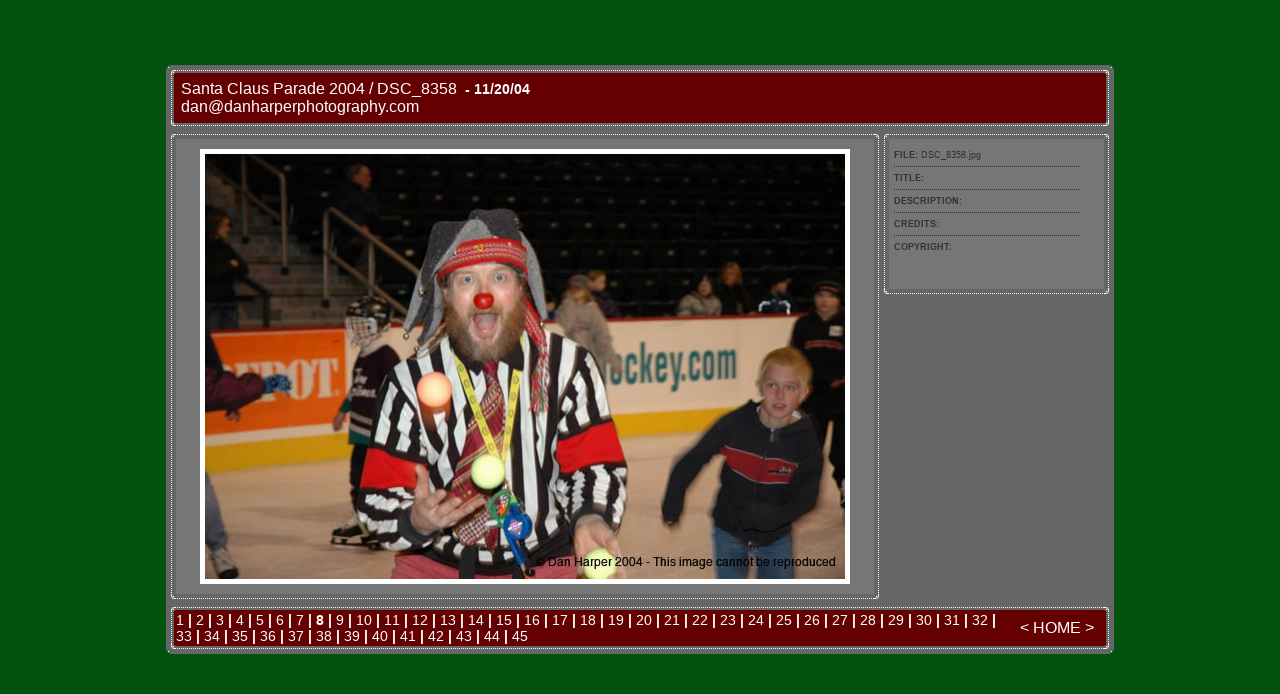

--- FILE ---
content_type: text/html
request_url: http://danharperphotography.com/photos/when/santa/pages/DSC_8358.htm
body_size: 10394
content:
<!DOCTYPE HTML PUBLIC "-//W3C//DTD HTML 4.01 Transitional//EN">
<html>
<head>
	<title>Santa Claus Parade 2004 / DSC_8358</title> 
	<meta name="generator" content="Adobe Photoshop(R) CS Web Photo Gallery">
	<META http-equiv="Content-Type" content="text/html; charset=iso-8859-1">
	<link href="../images/galleryStyle.css" rel="stylesheet" type="text/css">
</head>
<body bgcolor="#00520E" text="#FFFFFF" link="#FFFFFF" vlink="#000000" alink="#FFFFFF">
<div id="mainCenter" align="center">
	<table width="100%" height="100%" border="0" cellpadding="0" cellspacing="0">
		<tr>
			<td height="391" align="center" valign="middle">
				<table width="75%" border="0" cellspacing="0" cellpadding="0">
					<tr>
						<td><img src="../images/outerTL.gif" width="5" height="5"></td>
						<td width="100%" bgcolor="#666666" colspan="3"><img src="../images/spacer.gif" width="5" height="5"></td>
						<td><img src="../images/outerTR.gif" width="5" height="5"></td>
					</tr>
					<tr bgcolor="#666666">
						<td rowspan="5"><img src="../images/spacer.gif" width="5" height="5"></td>
						<td colspan="3">
							<table width="100%" border="0" cellspacing="0" cellpadding="0">
								<tr>
									<td bgcolor="#640000"><img src="../images/innerTL.gif" width="5" height="5"></td>
									<td colspan="2" width="100%" background="../images/innerT.gif" bgcolor="#640000"><img src="../images/spacer.gif" width="5" height="5"></td>
									<td bgcolor="#640000"><img src="../images/innerTR.gif" width="5" height="5"></td>
								</tr>
								<tr>
									<td background="../images/innerL.gif" bgcolor="#640000"><img src="../images/spacer.gif" width="5" height="5"></td>
									<td bgcolor="#640000">
										<table width="100%" border="0" cellpadding="5" cellspacing="0">
											<tr>
												<td>
													<div class="banner">
														<font size="3" face="Helvetica"><span class="header">Santa Claus Parade 2004 / DSC_8358</span> <span class="date">&nbsp;-&nbsp;11/20/04</span> 
															<br>
															<a href="mailto:dan@danharperphotography.com">dan@danharperphotography.com</a> </font> 
													</div>
												</td>
											</tr>
										</table>
									</td>
									<td bgcolor="#640000">
										&nbsp; 
									</td>
									<td background="../images/innerR.gif" bgcolor="#640000"><img src="../images/spacer.gif" width="5" height="5"></td>
								</tr>
								<tr>
									<td bgcolor="#640000"><img src="../images/innerBL.gif" width="5" height="5"></td>
									<td colspan="2" background="../images/innerB.gif" bgcolor="#640000"><img src="../images/spacer.gif" width="5" height="5"></td>
									<td bgcolor="#640000"><img src="../images/innerBR.gif" width="5" height="5"></td>
								</tr>
							</table>
						</td>
						<td rowspan="5"><img src="../images/spacer.gif" width="5" height="5"></td>
					</tr>
					<tr bgcolor="#666666">
						<td colspan="3"><img src="../images/spacer.gif" width="200" height="8"></td>
					</tr>
					<tr height="100%">
						<td width="100%" bgcolor="#666666" valign="top">
							<table width="100%" border="0" cellspacing="0" cellpadding="0">
								<tr>
									<td bgcolor="#EEEEEE"><img src="../images/slideEdgeNW.gif" width="5" height="5"></td>
									<td width="100%" bgcolor="#666666" background="../images/slideEdgeN.gif"><img src="../images/spacer.gif" width="5" height="5"></td>
									<td bgcolor="#EEEEEE"><img src="../images/slideEdgeNE.gif" width="5" height="5"></td>
								</tr>
								<tr>
									<td height="100%" bgcolor="#666666" background="../images/slideEdgeW.gif"><img src="../images/spacer.gif" width="5" height="5"></td>
									<td height="370" align="center" valign="middle" bgcolor="767676">
										<table width="100%" height="100%" border="0" cellpadding="10" cellspacing="0">
											<tr>
												<td align="center">
													<img src="../images/DSC_8358.jpg" width="640" height="425" border="5" alt="DSC_8358">
												</td>
											</tr>
										</table>
									</td>
									<td height="100%" bgcolor="#666666" background="../images/slideEdgeE.gif"><img src="../images/spacer.gif" width="5" height="5"></td>
								</tr>
								<tr>
									<td bgcolor="#EEEEEE"><img src="../images/slideEdgeSW.gif" width="5" height="5"></td>
									<td width="100%" bgcolor="#666666" background="../images/slideEdgeS.gif"><img src="../images/spacer.gif" width="5" height="5"></td>
									<td bgcolor="#EEEEEE"><img src="../images/slideEdgeSE.gif" width="5" height="5"></td>
								</tr>
							</table>
						</td>
						<td bgcolor="#666666"><img src="../images/spacer.gif" width="5" height="5"></td>
						<td bgcolor="#666666" valign="top">
							<table width="225" border="0" cellpadding="0" cellspacing="0" bgcolor="767676">
								<tr>
									<td><img src="../images/innerTL.gif" width="5" height="5"></td>
									<td width="100%" background="../images/innerT.gif" bgcolor="#666666"><img src="../images/spacer.gif" width="5" height="5"></td>
									<td><img src="../images/innerTR.gif" width="5" height="5"></td>
								</tr>
								<tr>
									<td height="100%" background="../images/innerL.gif" bgcolor="#666666"><img src="../images/spacer.gif" width="5" height="5"></td>
									<td height="150" valign="top">
										<table width="100%" height="100%" border="0" cellpadding="5" cellspacing="0">
											<tr bgcolor="767676">
												<td height="150" valign="top">
													<div id="content"><span class="header">FILE: </span>DSC_8358.jpg</div>
													<div id="content"><span class="header">TITLE: </span></div>
													<div id="content"><span class="header">DESCRIPTION: </span></div>
													<div id="content"><span class="header">CREDITS: </span></div>
													<div id="contentLast"><span class="header">COPYRIGHT: </span></div>
												</td>
											</tr>
										</table>
									</td>
									<td height="100%" background="../images/innerR.gif" bgcolor="#666666"><img src="../images/spacer.gif" width="5" height="5"></td>
								</tr>
								<tr>
									<td><img src="../images/innerBL.gif" width="5" height="5"></td>
									<td width="100%" background="../images/innerB.gif" bgcolor="#666666"><img src="../images/spacer.gif" width="5" height="5"></td>
									<td><img src="../images/innerBR.gif" width="5" height="5"></td>
								</tr>
							</table>
						</td>
					</tr>
					<tr bgcolor="#666666">
						<td colspan="3"><img src="../images/spacer.gif" width="200" height="8"></td>
					</tr>
					<tr bgcolor="#666666">
						<td colspan="3">
							<table width="100%" border="0" cellspacing="0" cellpadding="0">
								<tr>
									<td bgcolor="#640000"><img src="../images/innerTL.gif" width="5" height="5"></td>
									<td colspan="2" width="100%" background="../images/innerT.gif" bgcolor="#640000"><img src="../images/spacer.gif" width="5" height="5"></td>
									<td bgcolor="#640000"><img src="../images/innerTR.gif" width="5" height="5"></td>
								</tr>
								<tr>
									<td background="../images/innerL.gif" bgcolor="#640000"><img src="../images/spacer.gif" width="5" height="5"></td>
									<td width="90%" bgcolor="#640000">
										<font size="3" face="Helvetica"><span class="navigation"><A HREF="DSC_0354.htm">1</A> |
<A HREF="DSC_0453.htm">2</A> |
<A HREF="DSC_8296.htm">3</A> |
<A HREF="DSC_8311.htm">4</A> |
<A HREF="DSC_8318.htm">5</A> |
<A HREF="DSC_8323.htm">6</A> |
<A HREF="DSC_8339.htm">7</A> |
	8 |
<A HREF="DSC_8364.htm">9</A> |
<A HREF="DSC_8374.htm">10</A> |
<A HREF="DSC_8408.htm">11</A> |
<A HREF="DSC_8410.htm">12</A> |
<A HREF="DSC_8460.htm">13</A> |
<A HREF="DSC_8461.htm">14</A> |
<A HREF="DSC_8474.htm">15</A> |
<A HREF="DSC_8487.htm">16</A> |
<A HREF="DSC_8492.htm">17</A> |
<A HREF="DSC_8506.htm">18</A> |
<A HREF="DSC_8515.htm">19</A> |
<A HREF="DSC_8533.htm">20</A> |
<A HREF="DSC_8536.htm">21</A> |
<A HREF="DSC_8538.htm">22</A> |
<A HREF="DSC_8555.htm">23</A> |
<A HREF="DSC_8575.htm">24</A> |
<A HREF="DSC_8582.htm">25</A> |
<A HREF="DSC_8613.htm">26</A> |
<A HREF="DSC_8617.htm">27</A> |
<A HREF="DSC_8623.htm">28</A> |
<A HREF="DSC_8638.htm">29</A> |
<A HREF="DSC_8659.htm">30</A> |
<A HREF="DSC_8666.htm">31</A> |
<A HREF="DSC_8682.htm">32</A> |
<A HREF="DSC_8694.htm">33</A> |
<A HREF="DSC_8708.htm">34</A> |
<A HREF="DSC_8723.htm">35</A> |
<A HREF="DSC_8728.htm">36</A> |
<A HREF="DSC_8738.htm">37</A> |
<A HREF="DSC_8749.htm">38</A> |
<A HREF="DSC_8763.htm">39</A> |
<A HREF="DSC_8777.htm">40</A> |
<A HREF="DSC_8783.htm">41</A> |
<A HREF="DSC_8792.htm">42</A> |
<A HREF="DSC_8841.htm">43</A> |
<A HREF="DSC_8848.htm">44</A> |
<A HREF="DSC_8863.htm">45</A> 
</span></font>
									</td>
									<td bgcolor="#640000" align="right">
										<table>
											<tr>
												<td width="20" align="right">
													<div class="navigation">
														<font size="3" face="Helvetica"><span class="header"><a href="DSC_8339.htm">&lt;</a></span></font>
													</div>
												</td>
												<td width="45" align="center" valign="middle">
													<div class="navigation">
														<font size="3" face="Helvetica"><span class="header"><a href="../index.htm#8">HOME</a></span></font>
													</div>
												</td>
												<td width="20">
													<div class="navigation">
														<font size="3" face="Helvetica"><span class="header"><a href="DSC_8364.htm">&gt;</a></span></font>
													</div>
												</td>
											</tr>
										</table>
									</td>
									<td background="../images/innerR.gif" bgcolor="#640000"><img src="../images/spacer.gif" width="5" height="5"></td>
								</tr>
								<tr>
									<td bgcolor="#640000"><img src="../images/innerBL.gif" width="5" height="5"></td>
									<td colspan="2" width="100%" background="../images/innerB.gif" bgcolor="#640000"><img src="../images/spacer.gif" width="5" height="5"></td>
									<td bgcolor="#640000"><img src="../images/innerBR.gif" width="5" height="5"></td>
								</tr>
							</table>
						</td>
					</tr>
					<tr>
						<td><img src="../images/outerBL.gif" width="5" height="5"></td>
						<td colspan="3" bgcolor="#666666"><img src="../images/spacer.gif" width="5" height="5"></td>
						<td><img src="../images/outerBR.gif" width="5" height="5"></td>
					</tr>
				</table>
			</td>
		</tr>
	</table>
</div>
</body>
</html>


--- FILE ---
content_type: text/css
request_url: http://danharperphotography.com/photos/when/santa/images/galleryStyle.css
body_size: 758
content:
#mainCenter {
	height:100%;
}

a 			{ text-decoration: none; font-weight:normal;} 
a:hover		{ text-decoration: underline; }

.banner {
}

.banner .title{
	font-weight:bold;
}

.banner .date{
	font-size:0.9em;
	font-weight:bold;
}

.navigation{
	font-size:0.9em;
	font-weight:bold;
}
.thumbnail{
	font-size:0.9em;
}

#content {
	width:90%;
	font-size:9px;
	font-family:verdana, arial, helvetica;
	color: #333333;
	border-bottom:1px dotted #333333;
	padding-top:6px;
	padding-bottom:6px;
}

#content .header{
	font-size:9px;
	font-weight:bold;
	color: #333333;
}

#contentLast {
	width:90%;
	font-size:9px;
	font-family:verdana, arial, helvetica;
	color: #333333;
	padding-top:6px;
}

#contentLast .header{
	font-size:9px;
	font-weight:bold;
	color: #333333;
}